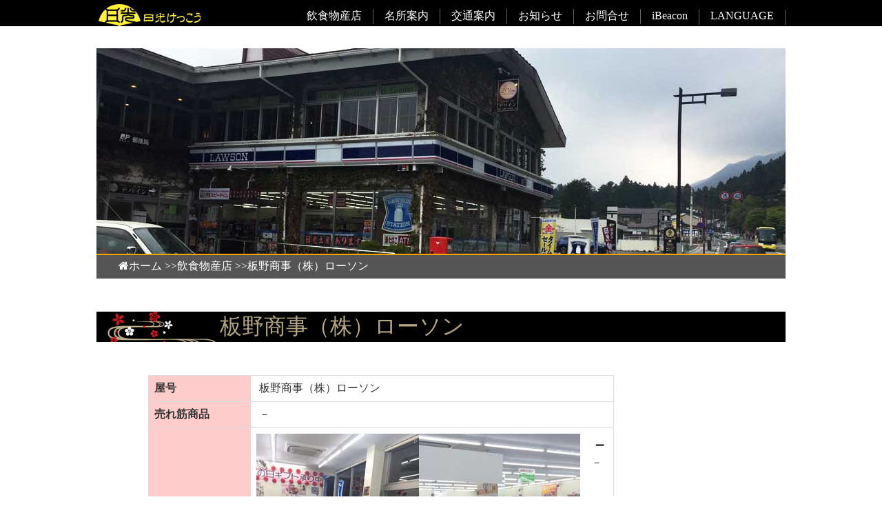

--- FILE ---
content_type: text/html
request_url: https://nikko-monzen.com/members/40_lawson.html
body_size: 4648
content:
<!DOCTYPE html>
<html>
<head>
<meta http-equiv="X-UA-Compatible" content="IE=edge">
<title>板野商事（株）ローソン｜日光門前町公式サイト｜日光二社一寺前飲食物産業組合</title>
<meta charset="utf-8">
<meta name="description" content="世界遺産日光の社寺に「いちばん近い」飲食・お土産のお店紹介">
<meta name="author" content="FullTime:::SOHO Digital Art">
<meta name="viewport" content="width=device-width, initial-scale=1">
<meta property="og:description" content="世界遺産日光の社寺に「いちばん近い」飲食・お土産のお店紹介" />
<link rel="stylesheet" href="../style.css">
<meta property="og:title" content="板野商事（株）ローソン｜日光門前町公式サイト｜日光二社一寺前飲食物産業組合" />
<meta property="og:type" content="website" />
<meta property="og:url" content="http://nikko-monzen.com" />
<meta property="og:image" content="../images/ph_for_ogp.jpg" />
<meta property="og:site_name" content="日光門前町" />
<meta property="og:locale" content="ja_JP" />
<link rel="stylesheet" href="../pc.css">
<link rel="stylesheet" href="../tablet.css">
<link rel="stylesheet" href="../smp.css">
<!--<link rel="stylesheet" href="../js/vegas/vegas.min.css">-->
<link rel="stylesheet" href="../css/font-awesome.min.css">
<link rel="stylesheet" href="../css/drawer.css">
<!--[if lt IE 9]>
<script src="//cdn.jsdelivr.net/html5shiv/3.7.2/html5shiv.min.js"></script>
<script src="//cdnjs.cloudflare.com/ajax/libs/respond.js/1.4.2/respond.min.js"></script>
<![endif]-->
<link rel="shortcut icon" href="">
<script src="https://ajax.googleapis.com/ajax/libs/jquery/1.11.3/jquery.min.js"></script>
<script src="https://cdnjs.cloudflare.com/ajax/libs/twitter-bootstrap/3.3.7/js/bootstrap.min.js"></script>
<script src="../js/jquery.bxslider.js"></script>
<link href="../css/jquery.bxslider.css" rel="stylesheet" />
</head>
<body class="drawer drawer--left">

<div id="wrap">
	<div id="header-outer" class="disp_pc_tab clearfix">
	<div id="header">
		<div id="menu_bar">
			<a href="../"><img class="fl_l" style="padding-top:6px;" src="../images/logo_small.png" alt="logo" /></a>
			<ul class="fl_r">
				<li><a href="../shop_all.html">飲食物産店</a></li>
				<li><a href="../sight_seeing.html">名所案内</a></li>
				<li><a href="../access.html">交通案内</a></li>
				<li><a href="../wp/?p=7">お知らせ</a></li>
				<li><a href="../inquily.html">お問合せ</a></li>
				<li><a href="../ibeacon.html">iBeacon</a></li>
				<li><a href="../language.html">LANGUAGE</a></li>
			</ul>
		</div><!-- #menu_bar end //-->
	</div><!-- #header end //-->
	</div><!-- #header_outer end //-->
	<div class="disp_tab_sp">
			<!-- ハンバーガーボタン -->
			<button type="button" class="drawer-toggle drawer-hamburger">
			  <span class="sr-only">toggle navigation</span>
			  <span class="drawer-hamburger-icon"></span>
			</button>
	</div>
	<nav class="drawer-nav">
		<ul class="drawer-menu"><!-- ドロワーメニューの中身 -->
			<li><a class="drawer-menu-item" href="../">TOP</a></li>
			<li><a class="drawer-menu-item" href="../shop_all.html">飲食物産店</a></li>
			<li><a class="drawer-menu-item" href="../sight_seeing.html">名所案内</a></li>
			<li><a class="drawer-menu-item" href="../access.html">交通案内</a></li>
			<li><a class="drawer-menu-item" href="../wp/?p=7">組合よりお知らせ</a></li>
			<li><a class="drawer-menu-item" href="../inquily.html">お問い合わせ</a></li>
			<li><a class="drawer-menu-item" href="../ibeacon.html">iBeaconについて</a></li>
			<li><a class="drawer-menu-item" href="../language.html">LANGUAGE</a></li>
		</ul>
	</nav>

<section><!--▼これより下、BODY前までを包む-->

	<div id="main_content" class="clear">
		<div id="sub_visual" class="disp_pc_tab">
	<div id="" class="only_sp"><img src="../images/smapho_header.jpg" alt="日光門前町" /></div>
			<img src="./images/main_lawson.jpg" alt="" />
		</div><!-- #sub_visual end //-->
	<div id="" class="only_sp"><img src="../images/smapho_header.jpg" alt="日光門前町" /></div>
		<div id="sub_visual_sp" class="only_sp">
			<!--<img src="../images/sv_sanluck.jpg" alt="" />-->
			<ul class="bxslider">
			  <li><img src="./images/dish_lawson.jpg" title="" /></li>
			  <li><img src="./images/dish_lawson1.jpg" title="" /></li>
			  <li><img src="./images/dish_lawson2.jpg" title="" /></li>
			</ul>
		</div>
		<div id="bread_crumb" class="clearfix"><a href="../"><i class="fa fa-home" aria-hidden="true"></i>ホーム</a>&nbsp;&gt;&gt;<a href="../shop_all.html">飲食物産店</a>&nbsp;&gt;&gt;板野商事（株）ローソン
		<div id="google_widget_wrap">
			<div id="gtr">
				<div id="google_translate_element"></div><script type="text/javascript">
				function googleTranslateElementInit() {
				  new google.translate.TranslateElement({pageLanguage: 'ja', includedLanguages: 'de,en,es,fi,fr,hi,it,mk,pl,pt,sk,th,tr,zh-TW', layout: google.translate.TranslateElement.FloatPosition.TOP_RIGHT}, 'google_translate_element');
				}
				</script><script type="text/javascript" src="//translate.google.com/translate_a/element.js?cb=googleTranslateElementInit"></script>
			</div>
		</div><!-- #google_widget_wrap //-->
		</div><!-- #bread_crumb -->
		<h1 class="title_lev1">板野商事（株）ローソン</h1>

		<div id=""></div><!-- # end //-->
		<div id="content_inner">

			<table class="normal">
				<tr><th class="paleorange">屋号</th><td class="white">&nbsp;板野商事（株）ローソン</td></tr>
				<tr><th class="paleorange">売れ筋商品</th><td class="white">&nbsp;－</td></tr>
				<tr><th class="paleorange">イチ押しメニュー</th><td class="white"><img class="fl_l mgr1" src="./images/dish_lawson3.jpg" alt="" /><span class="large bold">－</span><br/>
<p>－</p></td></tr>
				<tr><th class="paleorange">お店のウリ</th><td class="white">－</td></tr>
				<tr><th class="paleorange">電話番号</th><td class="white">&nbsp;0288-25-6588</td></tr>
				<tr><th class="paleorange">住所</th><td class="white">&nbsp;〒321-1434 栃木県日光市本町2-32&nbsp;<a href="https://goo.gl/maps/5AjN6eSgzvQ2" target="_blank">地図&nbsp;<i class="fa fa-map-o" aria-hidden="true"></i>&nbsp;別ウィンドウ</a></td></tr>
				<tr><th class="paleorange">駐車場</th><td class="white">&nbsp;有</td></tr>
				<tr><th class="paleorange">定休日</th><td class="white">&nbsp;無休</td></tr>
				<tr><th class="paleorange">営業時間</th><td class="white">&nbsp;24時間</td></tr>
				<tr><th class="paleorange">ホームページURL</th><td class="white">&nbsp;<a href="https://www.e-map.ne.jp/p/lawson/dtl/225271/" target="_blank">https://www.e-map.ne.jp/p/lawson/dtl/225271/</a></td></tr>
			</table>

				<div class="ggmap">
					<iframe src="https://www.google.com/maps/embed?pb=!1m18!1m12!1m3!1d3196.6704050745234!2d139.5967377813139!3d36.754481651316645!2m3!1f0!2f0!3f0!3m2!1i1024!2i768!4f13.1!3m3!1m2!1s0x601fa6db9f220099%3A0x5e1325ba9ba1833a!2z44Ot44O844K944OzIOaXpeWFieadseeFp-WuruWJjeW6lw!5e0!3m2!1sja!2sjp!4v1520597823936" width="600" height="450" frameborder="0" style="border:0" allowfullscreen></iframe>
				</div>
		<div id=""></div><!-- # end //-->
		<div id=""></div><!-- # end //-->
		<div id=""></div><!-- # end //-->
		<div id=""></div><!-- # end //-->
		<div id=""></div><!-- # end //-->
		<div id=""></div><!-- # end //-->

		</div><!-- #content_inner end //-->


	</div><!-- #main_content end //-->

<div id="foot_menu_outer">
	<div id="foot_menu1tab" class="only_tab">
		<ul>
			<li><a href="../">TOP</a></li>
			<li><a href="../shop_all.html">飲食土産店</a></li>
			<li><a href="../sight_seeing.html">名所案内</a></li>
			<li><a href="../access.html">交通案内</a></li>
			<li><a href="../wp/?p=7">組合よりお知らせ</a></li>
			<li><a href="../inquily.html">お問い合わせ</a></li>
			<li><a href="../ibeacon.html">iBeaconについて</a></li>
			<li><a href="../language.html">LANGUAGE</a></li>
		</ul>
	</div><!-- #foot_menu1tab //-->
<div id="foot_menu_wrap">
	<div id="foot_menu_wrap">
	<div id="foot_menu1">
		<ul>
			<li><a href="../">TOP</a></li>
			<li><a href="../shop_all.html">飲食土産店</a></li>
			<li><a href="../sight_seeing.html">名所案内</a></li>
			<li><a href="../access.html">交通案内</a></li>
			<li><a href="../wp/?p=7">組合よりお知らせ</a></li>
			<li><a href="../inquily.html">お問い合わせ</a></li>
			<li><a href="../ibeacon.html">iBeaconについて</a></li>
			<li><a href="../language.html">LANGUAGE</a></li>
		</ul>
	</div>

	<div id="foot_menu2">
		<ul>
			<li><a href="../members/03_snack-ikoi.html">スナック いこい</a></li>
			<li><a href="../members/40_lawson.html">板野商事（株）ローソン</a></li>
			<!--<li><a href="./members/04_izumiya-shokudo.html">いづみや食堂</a></li>-->
			<li><a href="http://www.nikko-kanmangafuchi.com/" target="_blank">含満の茶屋</a></li>
			<li><a href="../members/07_kishino.html">きしの</a></li>
			<li><a href="../members/09_kondo.html">近藤</a></li>
			<li><a href="../members/10_san-nai-shokudo.html">さんない食堂</a></li>
			<li><a href="http://www.nikko-teuchisoba.org/tenpo_details.shtml?1230" target="_blank">三平食堂</a></li>
			<li><a href="../members/sunluck.html">お食事処 山楽<span class="notranslate">（Sunluck）</span></a></li>
			<li><a href="https://nikko-soba.org/introduce/sobadokoroshinkoma/" target="_blank">新駒</a></li>
			<li><a href="../members/14_suien.html">翠園</a></li>
			<li><a href="../members/15_sougen.html">草原</a></li>
		</ul>
	</div>
	<div id="foot_menu3">
		<ul>
			<li><a href="../members/16_sobadokoro-takumian.html">そば処たくみ庵</a></li>
			<li><a href="../members/42_daphne.html">ダフネ</a></li>
			<!--<li><a href="./members/18_tobu-kanko-center.html">東武観光センター【建替中】</a></li>-->
			<li><a href="http://www.nikko-castella.jp/" target="_blank">日光カステラ本舗 本店</a></li>
			<li><a href="http://www.nikko-castella.jp/" target="_blank">日光カステラ本舗 西参道店</a></li>
			<li><a href="http://www.nikko-castella.jp/" target="_blank">日光カステラ本舗 磐梯日光店</a></li>
			<li><a href="http://kourindo.jp/nikko/" target="_blank">日光かりまん</a></li>
			<li><a href="http://nikko-coffee.com/" target="_blank">日光珈琲</a></li>
			<li><a href="http://www.nikko-yubayuzen.com/" target="_blank">日光ゆば遊膳</a></li>
			<li><a href="../members/25_hayashiya-shokudo.html">林屋食堂</a></li>
			<li><a href="../members/43_pizza_linne.html">ピッツァ・リンネ</a></li>
			<li><a href="../members/27_hinomaru-kanko-center.html">日の丸観光センター</a></li>
		</ul>
	</div>
	<div id="foot_menu4">
		<ul>
			<li><a href="http://www.nikko-fujiya.com/" target="_blank">冨士屋観光センター</a></li>
			<li><a href="http://www.cafe-bell.com" target="_blank">ベル</a></li>
			<li><a href="http://www.nikko-yamabico.com/" target="_blank">本家やまびこ</a></li>
			<li><a href="http://www.nikko-maruhide.jp/" target="_blank">まるひで食堂</a></li>
			<li><a href="../members/44_mukai_bussan.html">迎物産店</a></li>
			<li><a href="../members/45_menkoubou_kan.html">麺工房　寛</a></li>
			<li><a href="http://www.senhime.co.jp/" target="_blank">めんくい姫</a></li>
			<li><a href="https://nikko1.business.site/" target="_blank">もみぢ庵</a></li>
			<li><a href="../members/36_yamakiya.html">やまきや</a></li>
			<li><a href="../members/46_yoshizawa.html">お休み処吉澤</a></li>
			<li><a href="../members/37_yorozuya.html">萬屋売店</a></li>
		</ul>
	</div>
	<div id="foot_menu5">
		<ul>
			<li><a href="../members/47_lancatlgue_cafe.html">ランカトルグカフェニッコウ</a></li>
			<li><a href="http://nikko-fukusuke.com/" target="_blank">レストセンター福助</a></li>
			<li><a href="http://www.nikko-watahan.jp/" target="_blank">綿半</a></li>
			<li><a href="../members/48_hougu_cafe.html">日光本宮カフェ</a></li>
			<li><a href="../members/49_ichigonosato_cafe_nikko.html">いちごの里カフェ日光店</a></li>
			<li><a href="../members/50_yuba_cafe_hazuki.html">ゆばカフェ葉月</a></li>
			<li><a href="../members/51_kominka_nikko.html">古民家日光</a></li>
			<li><a href="../members/52_lounge_hanagoromo.html">千姫物語-ラウンジ花衣</a></li>
			<li><a href="../members/53_dorabatasan.html">日光ドラバタさん</a></li>
			<li><a href="../members/54_nikko_coffee_nishisando.html">日光珈琲西参道</a><!--<span class="ft_red bold">&nbsp;New!</span>--></li>
			<li><a href="../members/55_MantenChickenGrillNikko.html">Manten chicken grill nikko </a><span class="ft_red bold">&nbsp;New!</span></li>
		</ul>
	</div>

</div><!-- #foot_menu_wrap //--></div><!-- #foot_menu_outer //-->


	<div id="footer">
		<p class="center">Copyright&copy;2012-2024<br class="sp_only" />日光二社一寺前飲食物産業組合 All rights reserved.</p>
		<p class="center">〒321-1432  栃木県日光市安川町10-19<br />TEL 0288-54-0292  FAX 0288-54-0157</p>

	</div><!-- #footer end //-->
</div><!-- #wrap end //-->
</section>
<!-- SCRIPTS 
<script src="./js/jquery-3.2.1.slim.min.js"></script>-->
<script src="../js/iscroll.js"></script>
<script src="../js/drawer.min.js"></script>
<script>
//ドロワーメニューのキック
	  $(".drawer").drawer();
//
</script>
<!-- bxslider -->
<script>
$(document).ready(function(){
  $('.bxslider').bxSlider({
	auto: true,
	mode: 'vertical',
	captions: true,
	slideMargin: 5})
});
</script>
<!-- go_to_top -->
<script src="../js/go_to_top.js"></script>
<!-- Global site tag (gtag.js) - Google Analytics -->
<script async src="https://www.googletagmanager.com/gtag/js?id=UA-42350109-6"></script>
<script>
  window.dataLayer = window.dataLayer || [];
  function gtag(){dataLayer.push(arguments);}
  gtag('js', new Date());

  gtag('config', 'UA-42350109-6');
</script>


</body>
</html>

--- FILE ---
content_type: text/css
request_url: https://nikko-monzen.com/style.css
body_size: 3686
content:
@charset "UTF-8";
/* CSS Document */

/*********************************************************************
寄せのクリアと寄せ
**********************************************************************/

.clearfix:after {
  content: "";
  clear: both;
  display: block;
}

.clear{
  clear: both;
}

.fl_r{
	float:right;
}
.fl_l{
	float:left;
}
.center{
	text-align: center;
}
.right{text-align:right;}

/*********************************************************************
リセットcss
**********************************************************************/
html {
    background: none repeat  0 0 #fff;
    color: #333;
}
body, div, dl, dt, dd, ul, ol, li, h1, h2, h3, h4, h5, h6, pre, code, form, fieldset, legend, input, textarea, p, blockquote, th, td {
    margin: 0;
    padding: 0;
}
table {
    border-collapse: collapse;
    border-spacing: 0;
}
fieldset, img {border: 0 none; vertical-align:bottom;}
address, caption, cite, code, dfn, em, strong, th, var {}
ol,ul {list-style: outside none none;}
caption, th {text-align: left;}
h1, h2, h3, h4, h5, h6 {font-size: 100%; font-weight: normal;}
q:before, q:after {content: "";}
abbr, acronym {border: 0 none;font-variant: normal;}
sup {vertical-align: text-top;}
sub {vertical-align: text-bottom;}
input, textarea, select {
    font-family: inherit;
    font-size: inherit;
    font-weight: inherit;
}
legend { color: #000;}

/*********************************************************************
共通
*********************************************************************/
img{max-width:100%;}

h1.title_lev1{
	font-size:2em;
	color:#b3a683;
	padding:0 0 0 179px;
	margin: 1.5em 0;
	background-color:#000;
	background-image:url(./images/bk_h1.png);
	background-position:top left;
	background-repeat:no-repeat
}

#wrap{width:100%;}

#header-outer{width:100%;background:#000;height:auto;}
#header{width:1000px;margin:0 auto;}

#menu_bar{width:100%;height:auto/*3em*/;background:#000;}
#menu_bar ul{display:table;margin:0 auto;background:#000;}
#menu_bar ul li{display:table-cell;text-align:center;}
#menu_bar ul li a{display:block;padding: 0 1em;/*width:8em;*/height:1.4em;margin-top:0.8em;border-right:#666 1px solid;}
#menu_bar ul li a:link{color:#fff;text-decoration:none;}
#menu_bar ul li a:visited{color:#fff;text-decoration:none;}
#menu_bar ul li a:hover{color:orange;text-decoration:underline;}

#main_visual{
	height: 640px;
	position:relative;
	font-family: "リュウミンR-KL","黎ミン M","A1明朝";
}
/*#main_visual_overlay{
	position:absolute;
	left:40%; top:40%;
}*/
#main_visual_overlay p{text-shadow:2px 2px 3px #000;}

#main_content{
	width: 1000px;
	padding: 2em 0;
	margin: 0 auto;
	/*border-left:1px #e00 dashed;***トル*/
	/*border-right:1px #e00 dashed;***トル*/
}

#bread_crumb{max-width:100%;padding:0.4em 0 0.4em 2em;background:#555;color:#fff;border-top:orange 2px solid;}
#bread_crumb a:link{color:#fff;text-decoration:none;}
#bread_crumb a:visited{color:#fff;text-decoration:none;}
#bread_crumb a:hover{color:#b3a683;text-decoration:underline;}

#content_inner{
	width:85%;
	margin: 0 auto;
}


#introduction{margin:2em auto;line-height:1.5;width:80%;font-family: "リュウミンR-KL","黎ミン M","A1明朝";}

#bannar_area ul{
	display:table;
	width:84%;
	margin: 0 auto;
}
#bannar_area ul li{
	display:table-cell;
}
#bannar_area img{
	margin:0.5em;
}

#square_menu{width:90%;margin:0 auto;}
#square_menu ul{display:table;}
#square_menu ul li{display:table-cell;padding:0.3em;}
#square_menu ul li:hover{opacity:0.8;}

.project_outer{width:80%;background:#063;	margin:1em auto;padding:1em;}
#Project01/*仮だよ*/{
	color:#fff;
}
#Project01 ul{}
#Project01 ul li{padding:0 1em;float:left;border-right:1px white solid;}
#Project01 ul li a:link{color:white;text-decoration:none;}
#Project01 ul li a:visited{color:white;text-decoration:none;}
#Project01 ul li a:hover{color:white;text-decoration:underline;}
#news_area{
	width:77%;
	border:1px #ddd solid;
	height:25em;
	background:#eee;
	margin:0 auto 2em auto;
	padding:0	1em 1em 1em;
}
#news_area iframe{width:50em;height:30em;background:#eee;margin:2em 0;overflow-y:scroll;}
#sampo_map{
	width:80%;
	margin:1em auto;
}
div#foot_menu_outer{
	width:100%;
	background:#aaa;
	border-top:#f60 3px solid;
}

div#foot_menu_wrap{
	width:1000px;
	margin: 2em auto 0 auto;
	background: #aaa;
	display: table;
}
div#foot_menu_wrap a:link {
	color:#555;
	text-decoration: none;
}
div#foot_menu_wrap a:visited {
	color:#555;
	text-decoration: none;
}
div#foot_menu_wrap a:hover {
	color:#f60;
	text-decoration: underline;
}

#foot_menu1,#foot_menu2,#foot_menu3,#foot_menu4,#foot_menu5{
	display: table-cell;
	padding: 1.2em;
	font-size: 0.8em;
	color: #555;
}
#foot_menu1 ul,#foot_menu2 ul,#foot_menu3 ul,#foot_menu4 ul{
	border-right: #888 1px solid;
}
#foot_menu1 ul li ul{border:none;}
#footer{
	color:#fff;
	background:#000;
	max-width:100%;
	padding:2em;
	/*margin-top:2em;*/
}

/**************************
			margin class
**************************/
.mgr1{margin-right:1em;}

/******* Go to Top ********/
#goto-top {
    position: fixed;
    bottom: 10px;
    right: 10px;
    z-index: 999;
    width: 60px;
    height: 60px;
    opacity: 0.5;
    cursor: pointer;
    background: #333 url(./images/up-arrow.png) no-repeat center center;
    -webkit-border-radius: 10px;
    -moz-border-radius: 10px;
    border-radius: 10px;
    -webkit-transition: 1s;
    -moz-transition: 1s;
    transition: 1s;
}
#goto-top a{display:block;width: 60px;height: 60px;}/* ←コレを足さないと！ */
#goto-top:hover {
    opacity: 0.9;
}

/*********************************************************************
文字体裁
*********************************************************************/
/* 色 */
.ft_white{color:#fff;}

/* サイズ */
.xxxlarge{font-size:4em;}
.xxlarge{font-size:3em;}
.xlarge{font-size:2em;}
.large{font-size:1.5em;}
.bold{font-weight:bold;}
.ft_red{color:#e00;}

h2.redbox{
	padding-left:30px;
	border-left:#d00 solid 20px;
	border-bottom:#ddd solid 1px;
	margin: 1em 0;
	font-size: 1.2em;
}
h2.glaybox{
	padding-left:30px;
	border-left:#666 solid 20px;
	border-bottom:#ddd solid 1px;
	margin: 1em 0;
	font-size: 1.2em;
}

/*********************************************************************
テーブル・セル体裁
*********************************************************************/
table.normal{margin-bottom:1.5em;}
table.normal th,table.normal td{border:1px #ddd solid; padding: 0.5em;}
th.paleorange,td.paleorange{background: #fcc;}
th.white,td.white,{background: #fff;}

/*********************************************************************
店舗・可変グリッド
*********************************************************************/
div#contents{margin: 0 auto; width: 1000px;}
div#items {}
div.item { margin: 8px; padding: 0px; width: 120px;font-size:0.87em; /*border: solid 1px #ccc; background: #eee;*/ }
div.item a:link{color:#3399ff; text-decoration:none;} 
div.item a:visited{color:#3399aa; text-decoration:none;} 
div.item a:hover{color:#ff6600; text-decoration:underline;} 
div.item img:hover{opacity: 0.8;｝
div.item-w2 { width: 240px; }
div.item-w3 { width: 500px; }
div.item img { width: 100%; height: auto; }

/*********************************************************************
GoogleMapsレスポンシブ対応化
********************************************************************
.ggmap {
position: relative;
padding-bottom: 56.25%;
padding-top: 30px;
height: 0;
overflow: hidden;
margin-bottom:2em;
}
 
.ggmap iframe,
.ggmap object,
.ggmap embed {
position: absolute;
top: 0;
left: 0;
width: 85%!important;
height: 85%!important;*/
}


#google_widget_wrap{
	/*display:table-row;*/
	margin-right:0.5em;
	float: right;
	max-width:380px;
}

/*********************************************************************
Google translate窓
*********************************************************************/
#gtr{
	/*display:table-cell;*/
    float:left;
		margin-right:0.5em;
}


/*********************************************************************
Googleカスタム検索窓
*********************************************************************/
#gsc{
	/*display:table-cell;*/
    width:12em/*100%*/;
    float:left;
    margin:0 auto;*/
    position:relative; left:-1.5em;
		background:#555;
}
#gsc td {
    border: none;    
}
#gsc .gsc-control-cse, 
#gsc .gsc-control-cse-ja,
#gsc .gsib_a{
    margin:0 !important;
    padding:0 !important;
		background:#555;/*add*/
		border:#555;/*add*/
}
/* テキスト入力フォームとボタンの位置 */
#gsc table.gsc-search-box td,
#gsc table.gsc-search-box input {
    vertical-align: top !important;
}
/* テキスト入力フォーム */
#gsc input[type="text"]{
    border: 1px solid #555 !important;
    height:25px !important;
    margin-top: 100px;
}
 
 
#gsc input[type="text"]:focus {
    border: 2px solid #b2e0eb !important;
    outline: 0;  /*safariの自動フォーカスを切る */
}
 
/* テキスト入力フォームの影を消す */
#gsc #gsc-iw-id1{
    border:none !important;
}
/* テキスト入力フォームの背景画像位置調整 */
#gsc #gs_tti0 input{
    background-position:5px 5px !important;
}
/* ボタンの色 */
#gsc input.gsc-search-button {
background: orange/*#d2d2d2*/ !important;
background: -ms-linear-gradient(top,  #008ee1 0%,#008ee1 100%); /* IE10+ */
filter: progid:DXImageTransform.Microsoft.gradient( startColorstr='#008ee1', endColorstr='#008ee1',GradientType=0 ); /* IE6-9 */
border: 1px solid #555/*d2d2d2*/ !important;
}
/* ボタンの位置調整と角丸消し */
#gsc .gsc-search-button{
    margin:0 0 0 -16px !important;
    border-radius:0px;
}
/* 入力時に出る「×」ボタンの位置調整 */
 
/* 入力時に出る×ボタン -- Firefox位置調整 -- */
#gsc .gsib_b span{
        box-sizing: border-box;
   -moz-box-sizing: border-box;
        padding:2px 0 0 0;
}

/*********************
* 段落囲み体裁
**********************/
.box28 {
    position: relative;
    margin: 2em 0;
    padding: 25px 10px 7px;
    border: solid 2px orange;
}
.box28 .box-title {
    position: absolute;
    display: inline-block;
    top: -2px;
    left: -2px;
    padding: 0 9px;
    height: 25px;
    line-height: 25px;
    vertical-align: middle;
    font-size: 17px;
    background: orange;
    color: #ffffff;
    font-weight: bold;
}
.box28 p {
    margin: 0; 
    padding: 0;
}
.prev_next_nav{
		background: orange;
		padding: 0.6em 1em;
		margin: 1.5em auto 0 auto;
		width: 70%;
    border-radius: 9px;
		display:table;
}
.prev_next_nav a:link{
		color:white;
		text-decoration: none;
}
.prev_next_nav a:visited{
		color:white;
		text-decoration: none;
}
.prev_next_nav a:hover{
		color:#666;
		text-decoration: underline;
}
.prev_next_nav div{
		display:table-cell;
}

/*********************
* Gmaps レスポンシブ化
**********************/
.google-maps {
position: relative;
padding-bottom: 75%; // これが縦横比
height: 0;
overflow: hidden;
}
.google-maps iframe {
position: absolute;
top: 0;
left: 0;
width: 100% !important;
height: 100% !important;
}

--- FILE ---
content_type: text/css
request_url: https://nikko-monzen.com/pc.css
body_size: 533
content:
@charset "UTF-8";
/* CSS Document */

/***********▼PC画面の横幅が921px以上*********************/
@media screen and (min-width: 769px){
img{
max-width: 100%;
height: auto;
width /***/:auto;　
}
/*#wrap{
max-width:470px;
}*/
#main_visual_overlay{
	max-width:1000px;
	margin:15% auto 0 auto;
	text-align:center;
	
}
.hoop{
	width: 100%;
}
.only_pc{display:block;}
.only_tab{display:none!important;}
.only_sp{display:none!important;}
.disp_pc_tab{display:block;}
.disp_tab_sp{display:none!important;}

#fb_iframe {width:500px;margin: 0 auto;}

/***********▲PC画面の横幅が921px以上*********************/
}


--- FILE ---
content_type: text/css
request_url: https://nikko-monzen.com/tablet.css
body_size: 885
content:
@charset "UTF-8";
/* CSS Document */

/***********▼画面の横幅が768pxまで*********************/
@media screen and (max-width: 768px){
img{
max-width: 100%;
height: auto;
width /***/:auto;　
}
#wrap{
width:100%;
}
.hoop{
	width: 100%;
}
.only_pc{display:none!important;}
.only_tab{display:block;}
.only_sp{display:none!important;}
.disp_pc_tab{display:block;}
.disp_tab_sp{display:block;}

#header{width:768px;margin:0 auto;}

#menu_bar{font-size:0.8em;overflow:hidden;}
#main_visual_overlay{
	position:absolute;
	left:30%; top:30%;
}
#main_content{
	width: 704px;
	padding: 2em;
	margin: 0 auto;
	/*border-left:1px #e00 dashed;トル*/
	/*border-right:1px #e00 dashed;トル*/
}
div#foot_menu_wrap{
	width:100%;
}
#foot_menu1{display:none;}
#foot_menu1tab ul{display:table;}
#foot_menu1tab ul li{
	display:table-cell;
	font-size:0.8em;
	
}
#foot_menu1tab ul li{padding:0.5em;border-right:1px solid #666;}
#foot_menu1tab ul li:last-child{border:none;}
#foot_menu1tab ul li a:link{color:#555;text-decoration: none;}
#foot_menu1tab ul li a:visited{color:#555;text-decoration: none;}
#foot_menu1tab ul li a:hover{color:#f60;text-decoration: underline;background:#fff;}

/*********************************************************************
店舗・可変グリッド
*********************************************************************/
div#contents{margin: 0 auto; width: 768px;}
div#items {}
div.item { margin: 8px; padding: 0px; width: 120px;font-size:0.8em; /*border: solid 1px #ccc; background: #eee;*/ }
div.item a:link{color:#3399ff; text-decoration:none;} 
div.item a:visited{color:#3399aa; text-decoration:none;} 
div.item a:hover{color:#ff6600; text-decoration:underline;} 
div.item a img:hover{opacity: 0.8;｝
div.item-w2 { width: 320px; }
div.item-w3 { width: 500px; }
div.item img { width: 100%; height: auto; }

/*********************************************************************
GoogleMapsレスポンシブ対応化
*********************************************************************/
.ggmap {
position: relative;
padding-bottom: 56.25%;
padding-top: 30px;
height: 0;
overflow: hidden;
margin-bottom:2em;
}
 
.ggmap iframe,
.ggmap object,
.ggmap embed {
position: absolute;
top: 0;
left: 0;
width: 85%!important;
height: 85%!important;
}

/***********▲画面の横幅が768pxまで*********************/
}


--- FILE ---
content_type: text/css
request_url: https://nikko-monzen.com/smp.css
body_size: 984
content:
@charset "UTF-8";
/* CSS Document */

/***********▼SP画面の横幅が480pxまで*********************/
@media screen and (max-width:480px){
img{
max-width: 100%;
height: auto;
width /***/:auto;　
}
#wrap{
width:100%;
}
h1.title_lev1{
	font-size:1.2em;
}
.only_pc{display:none!important;}
.only_tab{display:none!important;}
.only_sp{display:block!important;}
.disp_pc_tab{display:none!important;}
.disp_tab_sp{display:block;}

#main_content{width:100%;padding:0;}
div#contents {width:100%;padding:0;}
#square_menu li{text-align:center;}
#fb_iframe {width:100%; margin: 0 auto;}
.kakomi_glay{background:#eee; padding:1em 3em; width:70%; margin:0 auto 2em;}
#footer{max-width:83%;}
div#foot_menu_wrap{width:100%!important;overflow:hidden;}
#foot_menu1,#foot_menu2,#foot_menu3,#foot_menu4,#foot_menu5{
	display:block;
	max-width:470px;
	/*margin: 0 auto;*/
	font-size: 0.87em;
}
#foot_menu1 ul,#foot_menu2 ul,#foot_menu3 ul,#foot_menu4 ul{
	border:none;
	max-width:100%;
}

/*********************************************************************
GoogleMapsレスポンシブ対応化
*********************************************************************/
.ggmap {
position: relative;
padding-bottom: 56.25%;
padding-top: 30px;
height: 0;
overflow: hidden;
margin-bottom:2em;
}
 
.ggmap iframe,
.ggmap object,
.ggmap embed {
position: absolute;
top: 0;
left: 0;
width: 100%!important;
height: 100%!important;
}

/************* 問い合わせフォーム ***************/

#formWrap {
	max-width:90%!important;
	margin: 2em 0.5em ;
}
.formTable{
	max-width:90%;
}

.formTable td, .formTable th{
	max-width: 100%;
	display:block;
}

/************** あさやレストハウスカメラ ***************
#asaya_camera{
    position:relative;
    width:100%;
    height:0;
    padding-top:79.7%;
}
#asaya_camera iframe{
    position:absolute;
    top:0;
    left:0;
    width:100%;
    height:100%;
}*/
#asaya_camera img{
		max-width: 100%;
}

/*********▼3column▼**********************/

.hoop{
	max-width: 100%;
	margin: 0 auto;
}

#square_menu{}
#square_menu ul{display:table;}
#square_menu ul li{width:100%;display:table-cell;}

#news_area{width:90%;margin:0 auto;}
#news_area iframe{width:100%;height:20em;background:#eee;margin:2em 0;overflow-y:scroll;overflow-x:hidden;}

/*********▲3column▲**********************/


/* フォームメールのエラーメッセージ */
p.error_messe {
	font-size: 1em!important;
}


/***********▲SP画面の横幅が480pxまで*********************/
}

--- FILE ---
content_type: application/javascript
request_url: https://nikko-monzen.com/js/go_to_top.js
body_size: 282
content:
$(function() {
    $("body").append('<p id="goto-top"><a>&nbsp;</a></p>');
    $("#goto-top").hide();
    $(window).scroll(function () {
        if ($(this).scrollTop() > 100) $('#goto-top').fadeIn();
        else $('#goto-top').fadeOut();
    });
    $("#goto-top a").click(function () {
        $("body,html").animate({scrollTop: 0}, 500);
        return false;
    });
});